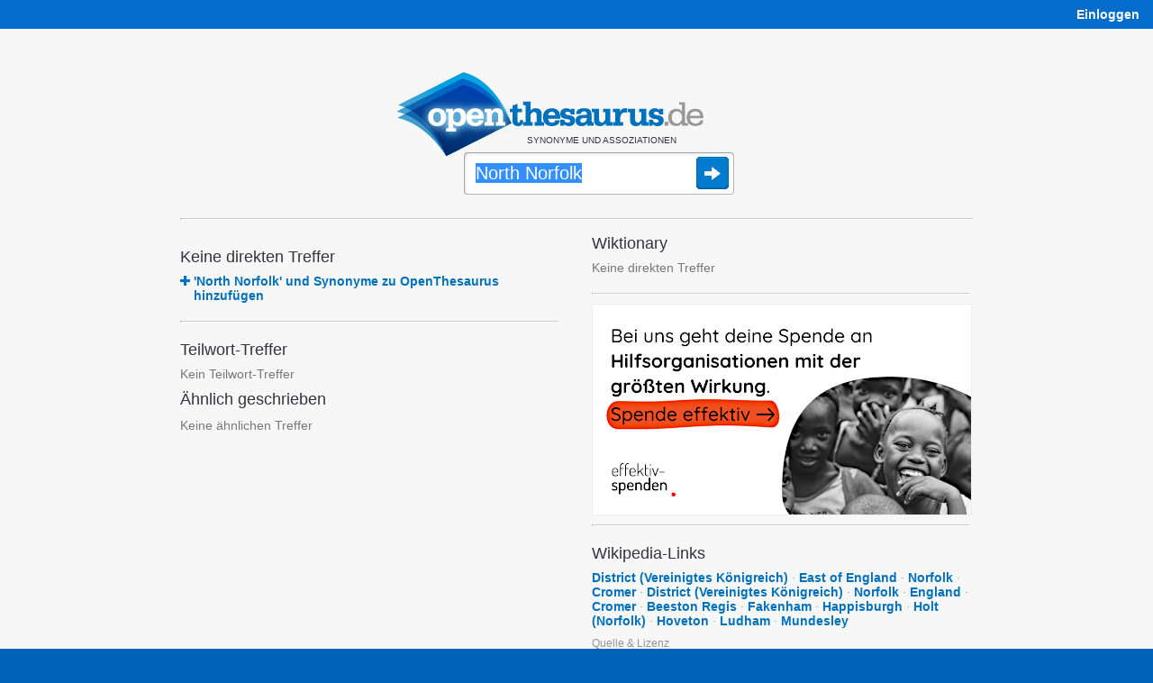

--- FILE ---
content_type: text/html;charset=UTF-8
request_url: https://www.openthesaurus.de/synonyme/North%20Norfolk
body_size: 6477
content:
<!doctype html>
<html lang="de">
    <head>
        <title>North Norfolk - Synonyme bei OpenThesaurus</title>
        <link rel="stylesheet" href="/assets/application-45186c06d69efd8a210ec9691746afc8.css"/>
        <link rel="shortcut icon" href="/assets/favicon_openthesaurus-3b9225d8e559a7f6840e16273131b37e.ico" />
        <link rel="search" type="application/opensearchdescription+xml" title="OpenThesaurus" href="/openSearch" />
        <meta name="viewport" content="width=device-width, initial-scale=1.0">
        <script type="text/javascript" src="/assets/application-d2f958be942700d5ba31fb47a66769cf.js" ></script>
        <script type="text/javascript">
  var isFocused = false;
  function selectSearchField(originalQuery) {
      if (!isFocused && document.searchform && document.searchform.q) {
          document.searchform.q.select();
          isFocused = true;
      }
      return true;
  }
  function leaveSearchField() {
      isFocused = false;
  }
  function doSubmit() {
    window.location = '/synonyme/' + encodeURIComponent(document.searchform.q.value.replace('/', '___'));
    try {
        plausible('search form submitted');
    } catch (e) {
        // plausible not available
    }
    return false;
  }
</script>
        <script type="text/javascript">

    var onChangeInterval = null;
    var deferRequestMillis = 300;
    var minChars = 2;
    var currentValue = null;
    var openTooltip;

    function doSearchOnKeyUp(event) {
        // also see layout.css - if the transform is not applied (it's not in Opera because
        // it makes fonts fuzzy) we cannot use the popup as it will be misplaced, covering the
        // query box:
        var bodyDiv = $('#body');
        var isMozilla = bodyDiv.css('-moz-transform');
        var isWebkit = bodyDiv.css('-webkit-transform');
        var isMs = false;  // not yet enabled, layout problems with the skew
        var hasTransformEnabled = isMozilla || isWebkit || isMs;
        if ((event.keyCode == 45/*Insert*/ ||
             event.keyCode == 65/*A*/ ||
             event.keyCode == 67/*C*/
            ) && event.ctrlKey) {
            // opening the popup makes no sense for these key combinations
            return;
        }
        if (hasTransformEnabled) {
            switch (event.keyCode) {
                case 13:   // Return
                case 37:   // cursor left
                case 38:   // cursor up
                case 39:   // cursor right
                case 40:   // cursor down
                case 9:    // Tab
                case 16:   // Shift
                case 17:   // Ctrl
                case 18:   // Alt
                case 20:   // Caps Lock
                case 35:   // End
                case 36:   // Pos1
                case 116:  // F5
                case 122:  // F12
                    return;
            }
            clearInterval(onChangeInterval);
            var searchString = document.searchform.q.value;
            if (currentValue != searchString) {
                onChangeInterval = setInterval("onSynsetSearchValueChange()", deferRequestMillis);
            }
        }
    }

    var runningRequests = 0;
    var lastUpdateTimeStamp = 0;
    var isRealResultPage = true;
    var firstSearch = true;

    if (window.history && window.history.pushState) {
        window.onpopstate = function(event) {
            if (event.state && event.state.q) {
                onSynsetSearchValueChangeInternal(event.state.q, false);
            } else {
                onSynsetSearchValueChangeInternal("", false);
            }
            if (!event.state) {
                try {
                    const lastNonSPA = sessionStorage.getItem("lastNonSPA");
                    if (lastNonSPA) {
                        window.location.href = lastNonSPA;
                    }
                } catch (e) {
                    // Storage not available
                }
            }
        };
    }

    function onSynsetSearchValueChange() {
        onSynsetSearchValueChangeInternal(document.searchform.q.value, true);
    }

    function onSynsetSearchValueChangeInternal(searchString, changeHistory) {
        clearInterval(onChangeInterval);
        currentValue = searchString;
        if (searchString.length < minChars) {
            return;
        }
        if (searchString === '') {
            $('#defaultSpace').show();
            $('#searchSpace').hide();
        } else {
            $('#defaultSpace').hide();
            $('#searchSpace').show();
            var timeStamp = new Date().getTime();
            loadSynsetSearch();
            runningRequests++;
            var stateObj = {q: searchString};
            new jQuery.ajax(
                '/synset/newSearch',
                {
                    method: 'get',
                    asynchronous: true,
                    data: {
                        q: searchString,
                        withAd: false
                    }
                }
            ).done(function (msg) {
                    if (timeStamp < lastUpdateTimeStamp) {
                        //console.warn("Ignoring outdated update: " + timeStamp + " < " + lastUpdateTimeStamp);
                    } else {
                        if (firstSearch) {
                            sessionStorage.setItem("lastNonSPA", window.location.href);
                            if ($('#desktopAd').length > 0) {
                                $('#desktopAd').css('display', 'none');
                            }
                        }
                        $('#searchSpace').html(msg);
                        document.title = searchString + " - Synonyme bei OpenThesaurus";
                        if (changeHistory) {
                            if (isRealResultPage) {
                                // 'back' button will go back to this state
                                history.pushState(stateObj, "", "/synonyme/" + searchString);
                            } else {
                                history.replaceState(stateObj, "", "/synonyme/" + searchString);
                            }
                        }
                        setUpHandlers();
                        lastUpdateTimeStamp = timeStamp;
                    }
                    if (msg.indexOf("--REALMATCHES--") !== -1) {
                        isRealResultPage = true;
                    } else {
                        isRealResultPage = false;
                    }
                }
            ).fail(function (jqXHR, textStatus, errorThrown) {
                    $('#searchSpace').html(jqXHR.responseText);
                    if (changeHistory) {
                        history.replaceState(stateObj, "", "/synonyme/" + searchString);
                    }
                }
            ).always(function (e) {
                if (runningRequests > 0) {
                    runningRequests--;
                }
                if (runningRequests <= 0) {
                    loadedSynsetSearch();
                }
                if (firstSearch) {
                    firstSearch = false;
                }
            });
        }
    }

    function toggle(divName) {
        var $div = $('#' + divName);
        if ($div.css('display') === 'block') {
            $div.css('display', 'none');
        } else {
            $div.css('display', 'block');
        }
    }

    function toggleAndTrack(divName, trackName) {
        toggle(divName);
        plausible(trackName);
    }

    function loadSynsetSearch() {
        $('#spinner').css({
            position: 'absolute',
            visibility: 'visible'
        });
    }

    function loadedSynsetSearch() {
        $('#spinner').css('visibility', 'hidden');
    }

    function setUpHandlers() {
        var markers = $('.antonymMarker, .commentMarker');
        markers.each(function(){
            $(this).data('title', $(this).attr('title'));
            $(this).removeAttr('title');
        });

        /*var hoverStart = 0;
        markers.mouseover(function() {
            hoverStart = new Date().getTime();
        });
        markers.mouseout(function() {
            var hoverTime = new Date().getTime() - hoverStart;
            plausible('comment icon hovered any time');
            if (hoverTime >= 100) {
                plausible('comment icon hovered at least 100ms');
                //console.log("hoverTime", hoverTime);
            }
        });*/

        markers.click(function() {
            if (openTooltip && openTooltip.is($(this))) {
                // If the same marker is clicked again, remove the tooltip
                $(this).next('.tooltip').remove();
                openTooltip = null;
                return false;
            }
            if (openTooltip) {
                openTooltip.next('.tooltip').remove();
            }
            if ($(this).data('title') != "") {
                var text = $(this).data('title');
                text = text.replaceAll(/\b(https?:\/\/[^/]+\.wikipedia\.org\/[-A-Za-z0-9+&@#/%?=~_()|!:,.;]*[-A-Za-z0-9+&@#/%=~_()|])/g, '<a href="$1">Wikipedia</a>'); // see StringTools.URL_PATTERN
                $(this).after('<span class="tooltip"><img class="tooltipCloseIcon" src="/assets/close24-e2dcbe613dd86f4e18255581c96f4036.png">' + text  + '</span>');
            }
            var viewportWidth = $(window).width();
            var tooltipWidth = 310; // Approximate width of the tooltip
            var elementOffset = $(this).offset();
            var left = elementOffset.left + $(this).width() + 4;
            // Adjust left position if tooltip overflows viewport:
            if (left + tooltipWidth > viewportWidth + $(window).scrollLeft()) {
                left = viewportWidth + $(window).scrollLeft() - tooltipWidth - 5; // Add some padding
            }
            if (left < $(window).scrollLeft()) {
                left = $(window).scrollLeft() + 10; // Add some padding
            }
            $(this).next().css('left', left);
            $(this).next().css('top', elementOffset.top + 25);  // move down a bit so tooltip doesn't hide icon
            openTooltip = $(this);
            plausible('comment icon clicked');
            return false;
        });
    }

    $(document).ready(function() {

        setUpHandlers();

        // when user clicks somewhere else, remove the tooltip:
        $(document).click(function(e) {
            if (openTooltip && !$(e.target).is('.tooltip') && !$(e.target).is('.antonymMarker') && !$(e.target).is('.commentMarker')) {
                openTooltip.next('.tooltip').remove();
                openTooltip = null;
            }
        });

        // also remove the tooltip when user presses ESC:
        $(document).keyup(function(e) {
            if (e.keyCode == 27) {  // Escape key
                if (openTooltip) {
                    openTooltip.next('.tooltip').remove();
                    openTooltip = null;
                }
            }
        });

    });

</script>

        
        <meta http-equiv="Content-Type" content="text/html; charset=UTF-8"/>
   		<meta name="layout" content="main"/>
        

        
        
        
    
        <script defer add-file-types="oxt,bz2" data-domain="openthesaurus.de" src="https://plausible.io/js/script.file-downloads.outbound-links.tagged-events.js"></script>
        <script>window.plausible = window.plausible || function() { (window.plausible.q = window.plausible.q || []).push(arguments) }</script>
    </head>
    <body>

    <nav>
    <div id="navigation">
        <div id="navibar">
            <table style="width:100%">
                <tr>
                    <td>
                        <span class="mobileOnly">
                            <a href="/">openthesaurus.de</a>
                        </span>
                    </td>
                    <td class="desktopOnly" style="text-align: right" id="right-navibar">
                        
                            
                                
                            
                            <a href="/user/login?q=North+Norfolk&amp;controllerName=synset&amp;actionName=search&amp;origId=" class="lightlink"><strong>Einloggen</strong></a>
                        
                    </td>
                </tr>
            </table>
        </div>
        
    </div>
</nav>


    <div id="body">

      <div id="content">

        

<header>
  <div id="search">

    
    <div style="margin-right: 30px;">
      
      <div class="logo"><a href="/"><img
          src="/assets/openthesaurus-logo-73a064471df7731664ccf81efcd97595.png"
          alt="OpenThesaurus Logo" width="341" height="93" /></a></div>

      <p class="claim">Synonyme und Assoziationen</p>

      <form style="position: relative" action="/synonyme" onsubmit="doSubmit()" name="searchform">

        
        <span id="spinner">
          <img src="/assets/spinner-big-a51c5608d01acf32df728f299767f82b.gif" width="32" height="32" alt="Loading" />
        </span>

        
        
        
          <input  onkeyup="return doSearchOnKeyUp(event);" autocomplete="off" style="outline: none" onclick="selectSearchField()" onblur="leaveSearchField()" accesskey="s" aria-label="Suche" type="text" id="search-field" name="q" value="North Norfolk"
        
        /><input class="searchSubmitButton" type="image" title="Synonyme finden" src="/assets/search-submit-38ded6819c77b6f1a2ef76ad8d1c0efe.png" />

        

      </form>

    </div>
      
  </div>
</header>



    <script type="text/javascript">
    $( document ).ready(function() {
        var touchOS = ('ontouchstart' in document.documentElement) ? true : false;
        if (!touchOS && window.location.hash !== "#history") {
          document.searchform.q.focus();
          document.searchform.q.select();
        }
    });
    </script>



        <div class="loggedInInfo">
    
</div>


        <hr style="margin-bottom:16px" class="desktopOnly"/>

        <main>
          <div id="searchSpace">
            

    <div id="searchSpace">

        

    <div class="resultColumn" style="margin-right:37px">
        

    <h2>Keine direkten Treffer</h2>
    
    



        
        
            
<table>
  <tr>
    <td valign="top">
      <a href="/synset/create?term=North+Norfolk">
           <img src="/assets/icon-add-833917049feef844b1b5d9b359ba3b0f.png" width="11" height="11" alt="Add icon" />
      </a>
    </td>
    <td>&nbsp;</td>
    <td>
      <a href="/synset/create?term=North+Norfolk">
          
              'North Norfolk' und Synonyme zu OpenThesaurus hinzufügen
          
      </a>
    </td>
  </tr>
</table>

        

        <hr style="margin-top:20px" />

        
					<h2 style="margin-top:0px">Teilwort-Treffer</h2>

                    <p class="partialMatches">
                    
                    
                    
                        <span class="noMatches">Kein Teilwort-Treffer</span>
                    
                    
                    </p>

                    <h2 style="margin-top:0px">Ähnlich geschrieben</h2>

                    <p class="similarMatches" style="margin-top:10px">
                    
                    
                        <span class="noMatches">Keine ähnlichen Treffer</span>
                    
                    </p>


        

    </div>

    <div class="resultColumn">
        
            
            
            
            
            
        

        					<h2 style="margin-top:0">Wiktionary</h2>
					
					    <span class="noMatches">Keine direkten Treffer</span>
					


        <hr style="margin-top:20px;margin-bottom:10px" />

        
    
    <div id="mainBn">
        <a href="https://effektiv-spenden.org"><img style="max-width: 100%; height: auto;" src="/assets/external/es_banner_V02_a.png" alt="effektiv-spenden.org - bei uns geht deine Spende an Hilfsorganisationen mit der größten Wirkung" /></a>
    </div>
    <hr>



        					
					<h2 style="margin-top:0px">Wikipedia-Links</h2>
					
                        
                        
                            	
                                
                            
                            
                        
                            
                                <a href="/synonyme/District">District (Vereinigtes Königreich)</a><span class="d">&nbsp;&middot;</span>
                            
                            
                        
                            
                                <a href="/synonyme/East%20of%20England">East of England</a><span class="d">&nbsp;&middot;</span>
                            
                            
                        
                            
                                <a href="/synonyme/Norfolk">Norfolk</a><span class="d">&nbsp;&middot;</span>
                            
                            
                        
                            
                                <a href="/synonyme/Cromer">Cromer</a><span class="d">&nbsp;&middot;</span>
                            
                            
                        
                            
                                <a href="/synonyme/District">District (Vereinigtes Königreich)</a><span class="d">&nbsp;&middot;</span>
                            
                            
                        
                            
                                <a href="/synonyme/Norfolk">Norfolk</a><span class="d">&nbsp;&middot;</span>
                            
                            
                        
                            
                                <a href="/synonyme/England">England</a><span class="d">&nbsp;&middot;</span>
                            
                            
                        
                            
                                <a href="/synonyme/Cromer">Cromer</a><span class="d">&nbsp;&middot;</span>
                            
                            
                        
                            
                                <a href="/synonyme/Beeston%20Regis">Beeston Regis</a><span class="d">&nbsp;&middot;</span>
                            
                            
                        
                            
                                <a href="/synonyme/Fakenham">Fakenham</a><span class="d">&nbsp;&middot;</span>
                            
                            
                        
                            
                                <a href="/synonyme/Happisburgh">Happisburgh</a><span class="d">&nbsp;&middot;</span>
                            
                            
                        
                            
                                <a href="/synonyme/Holt">Holt (Norfolk)</a><span class="d">&nbsp;&middot;</span>
                            
                            
                        
                            
                                <a href="/synonyme/Hoveton">Hoveton</a><span class="d">&nbsp;&middot;</span>
                            
                            
                        
                            
                                <a href="/synonyme/Ludham">Ludham</a><span class="d">&nbsp;&middot;</span>
                            
                            
                        
                            
                                <a href="/synonyme/Mundesley">Mundesley</a>
                            
                            
                        
                        

						
							<div class="copyrightInfo">
                                <a href="javascript:toggle('wikipediaLicense')">Quelle &amp; Lizenz</a>
                                <div id="wikipediaLicense">
								    Quelle: <a href="https://de.wikipedia.org/wiki/North_Norfolk">Wikipedia-Seite zu 'North Norfolk'</a> [<a href="https://de.wikipedia.org/w/index.php?title=North_Norfolk&amp;action=history">Autoren</a>]<br/>Lizenz: <a href="https://creativecommons.org/licenses/by-sa/4.0/deed.de">Creative Commons Attribution-ShareAlike</a>
                                </div>
							</div>
						
					


        <hr style="margin-top:20px" />


        
    

        <h2>„North Norfolk“ suchen mit:</h2>

        <p style="line-height: 175%">
            
            <a href="https://www.korrekturen.de/flexion/suche.php?q=North+Norfolk">Wortformen von korrekturen.de</a>
        </p>

    



    </div>
    
    <div style="clear: both"></div>


    </div>
        
    
          </div>
        </main>

      </div>

    </div>

    <nav>
    <div id="foot">
        
    <div class="footerColumn" style="margin-top: 44px; margin-right: 37px;">
        
        <div class="claim" style="margin-bottom: 23px">
            OpenThesaurus ist ein freies deutsches Wörterbuch für Synonyme, bei dem jeder mitmachen kann.
        </div>

        <img style="width:100%;height:2px;margin-bottom:23px" src="/assets/hr-972f1f7d09f0c958049b64c6f08137d7.png" alt="Separator"/>

        <ul style="float: left; margin-right: 40px">
            <li><a href="/search/index">Erweiterte Suche</a></li>
            <li><a href="/about/api">API</a></li>
            <li><a href="/woerter/listen">Wortlisten</a></li>
            <li><a href="/tag/list">Tags</a></li>
            <li><a href="/about/download">Daten-Download</a></li>
            <li><a href="/userEvent/list">Daten-Änderungen</a></li>
            <li><a href="/statistics/index">Statistik</a></li>
            <li><a href="https://languagetool.org/de">Rechtschreibprüfung</a></li>
        </ul>

        <ul>
            <li><a href="/about/index">Über</a></li>
            <li><a href="/about/faq">FAQ</a></li>
            <li style="margin-bottom:18px"><a href="/about/imprint">Impressum &amp;<br>Datenschutz</a></li>

            
                
                    
                
                <li><a href="/user/login?q=North+Norfolk&amp;controllerName=synset&amp;actionName=search&amp;origId=" class="lightlink"><strong>Einloggen</strong></a></li>
            
        </ul>

    </div>
        
    </div>
</nav>


    </body>
</html>